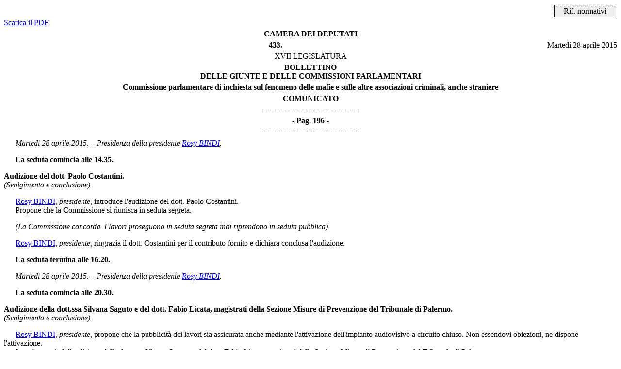

--- FILE ---
content_type: text/html
request_url: https://documenti.camera.it/leg17/resoconti/commissioni/bollettini/html/2015/04/28/24/comunic.htm
body_size: 1704
content:
<html xmlns="http://www.w3.org/1999/xhtml" xmlns:html="http://www.w3.org/1999/xhtml"><head><meta http-equiv="Content-Type" content="text/html; charset=utf-8" /><meta name="legislatura.a" content="17" /><meta name="legislatura.r" content="XVII" /><meta name="ramo" content="Camera" /><meta name="bollettino.numero" content="433" /><meta name="date" content="20150428" /><meta name="dataEstesa" content="Martedì 28 aprile 2015" /><meta name="bozza" content="false" /><meta name="rigoNero" content="false" /><meta name="commissione" content="commissione.24" /><title xmlns="">Commissione parlamentare di inchiesta sul fenomeno delle mafie e sulle altre associazioni criminali, anche straniere - Comunicato delle Giunte e delle Commissioni - martedì 28 aprile 2015</title><link type="text/css" rel="stylesheet" href="//documenti.camera.it/css/resoconti/commissione/comunic.css" /><script type="text/javascript" src="//documenti.camera.it/javascript/jquery-current-version.js"><!--Comment added so script is recognised--></script><script type="text/javascript" src="//documenti.camera.it/javascript/parser.riferimenti.normativi.js"><!--Comment added so script is recognised--></script><link href="//documenti.camera.it/css/parser.riferimenti.normativi.css" media="screen" rel="stylesheet" type="text/css" /></head><body><div id="wrapper"><div id="toolBar"><!--toolbar--></div><div id="intestazione"><div class="pdfIntero"><a class="link_pdf" title="Apri l'intero Bollettino in formato PDF" href="//documenti.camera.it/apps/commonServices/getDocumento.ashx?idLegislatura=17&amp;sezione=bollettini&amp;tipoDoc=pdf&amp;anno=2015&amp;mese=04&amp;giorno=28&amp;file=leg.17.bol0433.data20150428.com24">
						Scarica il PDF
					</a></div><div class="centerBold">CAMERA DEI DEPUTATI</div><div class="testata"><span class="data">Martedì 28 aprile 2015</span></div><div class="centerBold"><span class="numero">433.
						</span></div><div class="center">XVII LEGISLATURA
			</div><div class="centerBold">BOLLETTINO<br />DELLE GIUNTE E DELLE COMMISSIONI PARLAMENTARI</div><div class="centerBold">Commissione parlamentare di inchiesta sul fenomeno delle mafie e sulle altre associazioni criminali, anche straniere</div><div class="centerBold">COMUNICATO</div></div><div id="corpo"><span class="numeroPagina" id="data.20150428.com24.pag0196"><span>Pag. 196</span></span>
<div id="data.20150428.com24.bollettino.sede00010" class="sede"><p class="sede" /><p id="data.20150428.com24.bollettino.sede00010.avv00010" class="presidenza" title="idAnagrafe.35410">  <em>Martedì 28 aprile 2015. – Presidenza della presidente <acronym title="Vai alla scheda personale: BINDI Rosy"><a class="linkSchedaDeputato link_html" href="//documenti.camera.it/apps/commonServices/getDocumento.ashx?idLegislatura=17&amp;sezione=deputati&amp;tipoDoc=schedaDeputato&amp;idPersona=35410">Rosy BINDI</a></acronym>.</em></p>
<p>  <strong>La seduta comincia alle 14.35.</strong></p>
<p id="data.20150428.com24.bollettino.sede00010.tit00010" class="titolo"><strong>Audizione del dott. Paolo Costantini.</strong> 
<br /><em>(Svolgimento e conclusione).</em></p>
<p id="data.20150428.com24.bollettino.sede00010.tit00010.int00010" class="intervento">  <acronym title="Vai alla scheda personale: BINDI Rosy"><a class="linkSchedaDeputato link_html" href="//documenti.camera.it/apps/commonServices/getDocumento.ashx?idLegislatura=17&amp;sezione=deputati&amp;tipoDoc=schedaDeputato&amp;idPersona=35410">Rosy BINDI</a></acronym>, <em>presidente</em>, introduce l'audizione del dott. Paolo Costantini.
<br />  Propone che la Commissione si riunisca in seduta segreta.</p>
<p>  <em>(La Commissione concorda. I lavori proseguono in seduta segreta indi riprendono in seduta pubblica).</em></p>
<p id="data.20150428.com24.bollettino.sede00010.tit00010.int00020" class="intervento">  <acronym title="Vai alla scheda personale: BINDI Rosy"><a class="linkSchedaDeputato link_html" href="//documenti.camera.it/apps/commonServices/getDocumento.ashx?idLegislatura=17&amp;sezione=deputati&amp;tipoDoc=schedaDeputato&amp;idPersona=35410">Rosy BINDI</a></acronym>, <em>presidente</em>, ringrazia il dott. Costantini per il contributo fornito e dichiara conclusa l'audizione.</p>
<p>  <strong>La seduta termina alle 16.20.</strong></p>
<p id="data.20150428.com24.bollettino.sede00010.avv00020" class="presidenza" title="idAnagrafe.35410">  <em>Martedì 28 aprile 2015. – Presidenza della presidente <acronym title="Vai alla scheda personale: BINDI Rosy"><a class="linkSchedaDeputato link_html" href="//documenti.camera.it/apps/commonServices/getDocumento.ashx?idLegislatura=17&amp;sezione=deputati&amp;tipoDoc=schedaDeputato&amp;idPersona=35410">Rosy BINDI</a></acronym>.</em></p>
<p>  <strong>La seduta comincia alle 20.30.</strong></p>
<p id="data.20150428.com24.bollettino.sede00010.tit00020" class="titolo"><strong>Audizione della dott.ssa Silvana Saguto e del dott. Fabio Licata, magistrati della Sezione Misure di Prevenzione del Tribunale di Palermo.</strong> 
<br /><em>(Svolgimento e conclusione).</em></p>
<p id="data.20150428.com24.bollettino.sede00010.tit00020.int00010" class="intervento">  <acronym title="Vai alla scheda personale: BINDI Rosy"><a class="linkSchedaDeputato link_html" href="//documenti.camera.it/apps/commonServices/getDocumento.ashx?idLegislatura=17&amp;sezione=deputati&amp;tipoDoc=schedaDeputato&amp;idPersona=35410">Rosy BINDI</a></acronym>, <em>presidente</em>, propone che la pubblicità dei lavori sia assicurata anche mediante l'attivazione dell'impianto audiovisivo a circuito chiuso. Non essendovi obiezioni, ne dispone l'attivazione.
<br />  Introduce quindi l'audizione della dott.ssa Silvana Saguto e del dott. Fabio Licata, magistrati della Sezione Misure  di Prevenzione del Tribunale di Palermo.</p><span class="numeroPagina" id="data.20150428.com24.pag0197"><span>Pag. 197</span></span>
<p id="data.20150428.com24.bollettino.sede00010.tit00020.int00020" class="intervento">  <a name="idAnagrafe.aaaa" title="SAGUTO Silvana">Silvana SAGUTO</a> e <a name="idAnagrafe.aaaa" title="LICATA Fabio">Fabio LICATA</a>, <em>magistrati della Sezione Misure di Prevenzione del Tribunale di Palermo,</em> svolgono una relazione.</p>
<p>  La Commissione, su richiesta degli auditi, delibera quindi di riunirsi in seduta segreta.</p>
<p>  <em>(I lavori proseguono in seduta segreta indi riprendono in seduta pubblica).</em></p>
<p id="data.20150428.com24.bollettino.sede00010.tit00020.int00030" class="intervento">  <acronym title="Vai alla scheda personale: BINDI Rosy"><a class="linkSchedaDeputato link_html" href="//documenti.camera.it/apps/commonServices/getDocumento.ashx?idLegislatura=17&amp;sezione=deputati&amp;tipoDoc=schedaDeputato&amp;idPersona=35410">Rosy BINDI</a></acronym>, <em>presidente</em>, ringrazia gli auditi per il contributo fornito e dichiara conclusa l'audizione.</p>
<p>  <strong>La seduta termina alle 22.50.</strong></p>
<p>  <em>N.B.: Il <acronym title="Apri lista resoconti stenografici"><a href="//documenti.camera.it/apps/commonServices/getDocumento.ashx?idLegislatura=17&amp;sezione=commissioni&amp;tipoDoc=elencoResoconti&amp;annoMese=201504&amp;breve=&amp;idCommissione=24&amp;tipoElenco=audizioniCronologico&amp;soloSten=false" title="vai all'elenco cronologico degli stenografici di commissione">resoconto stenografico</a></acronym> della seduta della Commissione è pubblicato in un fascicolo a parte.</em></p></div>
</div></div><script type="text/javascript">initParser("N", "toolBar", "corpo");</script></body></html>

--- FILE ---
content_type: text/css
request_url: https://documenti.camera.it/css/parser.riferimenti.normativi.css
body_size: -43
content:
div#toolBar {
	width:100%;
	text-align:right;
	z-index:100;
}
div#riferimentiNormativi {
	text-align:right;
}
.button {
	background-color:#eeeeee;
	color:black;
	margin:2px;
	padding:3px;
	border-top:1px dotted black;
	border-right:1px solid black;
	border-left:1px dotted black;
	border-bottom:1px solid black;
	display: inline-block;
	width:120px;
	text-align:center;
}
.button:hover {
	background-color:#ddeeff;
	border-top:1px solid black;
	border-right:1px dotted black;
	border-left:1px solid black;
	border-bottom:1px dotted black;
	cursor:pointer;
}